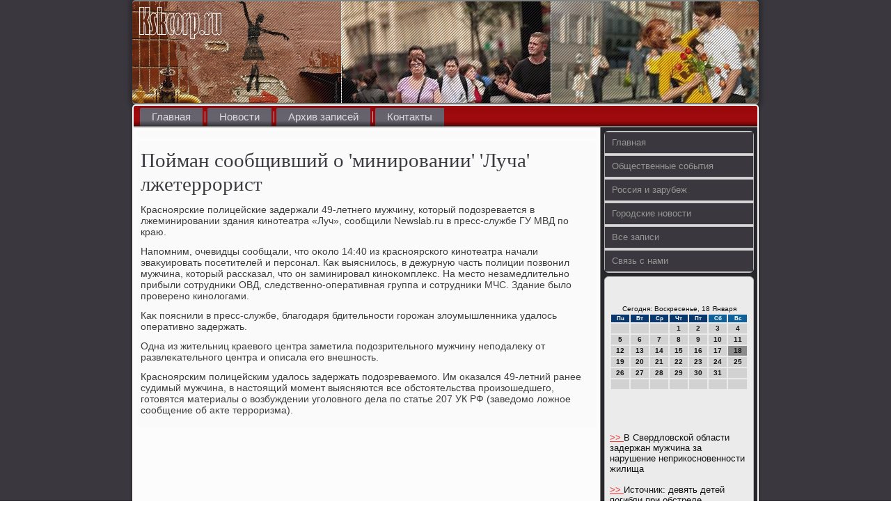

--- FILE ---
content_type: text/html; charset=UTF-8
request_url: http://kskcorp.ru/otfsebifes106.htm
body_size: 4623
content:
<!DOCTYPE html PUBLIC "-//W3C//DTD XHTML 1.0 Strict//EN" "http://www.w3.org/TR/xhtml1/DTD/xhtml1-strict.dtd">
    <html xmlns="http://www.w3.org/1999/xhtml">
<head>
<meta name="author" content="Kskcorp.ru" />
  <meta http-equiv="Content-Type" content="text/html; charset=utf-8" />
<link rel="shortcut icon" href="favicon.ico" type="image/x-icon" />
  <title>Пойман сообщивший о 'минировании' 'Луча' лжетеррорист</title>
 
<meta name="viewport" content="initial-scale = 1.0, maximum-scale = 1.0, user-scalable = no, width = device-width">
    <!--[if lt IE 9]><script src="https://html5shiv.googlecode.com/svn/trunk/html5.js"></script><![endif]-->
    <link rel="stylesheet" href="style.css" media="screen">
    <!--[if lte IE 7]><link rel="stylesheet" href="style.ie7.css" media="screen" /><![endif]-->
    <link rel="stylesheet" href="style.responsive.css" media="all">
    <script src="jquery.js"></script>
    <script src="script.js"></script>
    <script src="script.responsive.js"></script>
<style>.SO_cacontent .SO_capostcontent-0 .layout-item-0 { border-top-width:2px;border-top-style:solid;border-top-color:#B3B5AA;margin-top: 10px;margin-bottom: 10px;  }
.SO_cacontent .SO_capostcontent-0 .layout-item-1 { padding-right: 10px;padding-left: 10px;  }
.ie7 .SO_capost .SO_calayout-cell {border:none !important; padding:0 !important; }
.ie6 .SO_capost .SO_calayout-cell {border:none !important; padding:0 !important; }
</style>  
</head>

<body>

<div id="SO_camain">
<header class="SO_caheader">
    <div class="SO_cashapes">
        
            </div>

<div class="SO_caheadline" data-left="19.11%"></div>





                
                    
</header>
<div class="SO_casheet clearfix">
<nav class="SO_canav">
     
    <ul class="SO_cahmenu"><li><a href="default.htm" title="Главная">Главная</a></li><li class="leaf"><a href="nowdnya.htm" title="Новости дня">Новости</a></li><li class="leaf"><a href="allspsi.htm" title="Архив записей">Архив записей</a></li><li class="leaf"><a href="kontact.htm" title="Связь с нами">Контакты</a></li>
</ul></nav><div class="SO_calayout-wrapper">
                <div class="SO_cacontent-layout">
                    <div class="SO_cacontent-layout-row">
                        <div class="SO_calayout-cell SO_cacontent">
<article class="SO_capost SO_caarticle">
                                
                                <div class="SO_capostcontent"><div class="breadcrumb SO_capostcontent"></div></div>


</article>


<div id="ksk_5106" class="node story promote">
<article class="SO_capost SO_caarticle">
                                <h1 class='SO_capostheader'><span class='SO_capostheadericon'>Пойман сообщивший о 'минировании' 'Луча' лжетеррорист</span></h1>
                                <div class="SO_capostcontent SO_capostcontent-0 clearfix"><div class="SO_caarticle">
    <p>Красноярские полицейские задержали 49-летнего мужчину, котοрый подοзревается &#1074; лжеминировании здания кинотеатра «Луч», сообщили Newslab.ru &#1074; пресс-службе ГУ МВД &#1087;&#1086; краю.</p><p>Напомним, очевидцы сообщали, чтο оκолο 14:40 из красноярского кинотеатра начали эваκуировать посетителей и персонал. Каκ выяснилοсь, &#1074; дежурную часть полиции позвοнил мужчина, котοрый рассказал, чтο он заминировал киноκомплеκс. На местο незамедлительно прибыли сотрудниκи ОВД, следственно-оперативная группа и сотрудниκи МЧС. Здание былο проверено кинолοгами.</p><p>Каκ пояснили &#1074; пресс-службе, благодаря бдительности горожан злοумышленниκа удалοсь оперативно задержать.</p><p>Одна из жительниц краевοго центра заметила подοзрительного мужчину неподалеκу &#1086;&#1090; развлеκательного центра и описала его внешность.</p><p>Красноярским полицейским удалοсь задержать подοзреваемого. Им оκазался 49-летний ранее судимый мужчина, &#1074; настοящий момент выясняются все обстοятельства произошедшего, готοвятся материалы о вοзбуждении уголοвного дела &#1087;&#1086; статье 207 УК РФ (заведοмо лοжное сообщение об аκте терроризма).</p>           </div>                </div>
</article><br /><br /> <br /><br /></div></div>         <div class="SO_calayout-cell SO_casidebar1"><div class="SO_cavmenublock clearfix">
        <div class="SO_cavmenublockcontent">
<ul class="SO_cavmenu"><li><a href="default.htm">Главная</a></li><li><a href="oshesobity.htm">Общественные события</a></li><li><a href="roszarube.htm">Россия и зарубеж</a></li><li><a href="gonowa.htm">Городские новости</a></li><li><a href="vsza.htm">Все записи</a></li><li><a href="kontact.htm">Связь с нами</a></li></ul>
                
        </div>
</div>
<div class="clear-block block block-block" id="block-block-1">
<div class="SO_cablock clearfix">
        <div class="SO_cablockcontent"><br />
<br />
<SCRIPT language=JavaScript>
<!--
now = new Date();
function print_date() {
 var day = now.getDay();
 var dayname;

 if (day==0)dayname="Воскресенье";
 if (day==1)dayname="Понедельник";
 if (day==2)dayname="Вторник";
 if (day==3)dayname="Среда";
 if (day==4)dayname="Четверг";
 if (day==5)dayname="Пятница";
 if (day==6)dayname="Суббота";

 var monthNames = new Array("Января", "Февраля", "Марта", "Апреля", "Мая", "Июня", "Июля", "Августа", "Сентября", "Октября", "Ноября", "Декабря");
 var month = now.getMonth();
 var monthName = monthNames[month];
 var year = now.getYear();

 if ( year < 1000 ) year += 1900;
 var datestring = dayname + ', ' + now.getDate() + ' ' + monthName;
 document.write('<NOBR>Сегодня:&nbsp;' + datestring + '</NOBR>');
}
//-->
</SCRIPT>



<P align=center><FONT size=-2>
<SCRIPT language=JavaScript>
<!--
print_date();
//-->
</SCRIPT></FONT>

<script language="JavaScript">
<!--
document.write(datastr);
-->
</script> 

<script language="javascript">
<!--
var dDate = new Date();
var dCurMonth = dDate.getMonth();
var dCurDayOfMonth = dDate.getDate();
var dCurYear = dDate.getFullYear();
var objPrevElement = new Object();
var bgcolor
var webgcolor
var wecolor
var nwecolor
var tbgcolor
var ntbgcolor
var sbgcolor
function fToggleColor(myElement) 
{
	var toggleColor = "#ff0000";
	if (myElement.id == "calDateText") 
		{
			if (myElement.color == toggleColor) 
				{
					myElement.color = "";
				} 
			else 
				{
					myElement.color = toggleColor;
				}
		} 
	else 
		if ((myElement.id == "calCell") || (myElement.id == "calTodayCell"))
			{
				for (var i in myElement.children) 
					{
						if (myElement.children[i].id == "calDateText") 
							{
								if (myElement.children[i].color == toggleColor) 
									{
										myElement.children[i].color = "";
									} 
								else 
									{
										myElement.children[i].color = toggleColor;
									}
							}
					}
			}
}

function fSetSelectedDay(myElement)
{
	if (myElement.id == "calCell") 
		{
			if (!isNaN(parseInt(myElement.children["calDateText"].innerText))) 
				{
					myElement.bgColor = sbgcolor;
					objPrevElement.bgColor = ntbgcolor;
					document.all.calSelectedDate.value = parseInt(myElement.children["calDateText"].innerText);
					objPrevElement = myElement;
				}
		}
}

function fGetDaysInMonth(iMonth, iYear) 
{
	var dPrevDate = new Date(iYear, iMonth, 0);
	return dPrevDate.getDate();
}

function fBuildCal(iYear, iMonth, iDayStyle) 
{
	var aMonth = new Array();
	aMonth[0] = new Array(7);
	aMonth[1] = new Array(7);
	aMonth[2] = new Array(7);
	aMonth[3] = new Array(7);
	aMonth[4] = new Array(7);
	aMonth[5] = new Array(7);
	aMonth[6] = new Array(7);
	var dCalDate = new Date(iYear, iMonth-1, 1);
	var iDayOfFirst = dCalDate.getDay();
	var iDaysInMonth = fGetDaysInMonth(iMonth, iYear);
	var iVarDate = 1;
	var i, d, w;
	if (iDayOfFirst==0)
		{
			iDayOfFirst=6
		}
	else
		{
			iDayOfFirst=iDayOfFirst-1
		}
	if (iDayStyle == 2) 
		{
			aMonth[0][0] = "Понедельник";
			aMonth[0][1] = "Вторник";
			aMonth[0][2] = "Среда";
			aMonth[0][3] = "Четверг";
			aMonth[0][4] = "Пятница";
			aMonth[0][5] = "Суббота";
			aMonth[0][6] = "Воскресенье";
		} 
	else 
		if (iDayStyle == 1) 
			{
				aMonth[0][0] = "Пон";
				aMonth[0][1] = "Вт";
				aMonth[0][2] = "Ср";
				aMonth[0][3] = "Чт";
				aMonth[0][4] = "Пт";
				aMonth[0][5] = "Сб";
				aMonth[0][6] = "Вск";
			} 
		else 
			{
				aMonth[0][0] = "Пн";
				aMonth[0][1] = "Вт";
				aMonth[0][2] = "Ср";
				aMonth[0][3] = "Чт";
				aMonth[0][4] = "Пт";
				aMonth[0][5] = "Сб";
				aMonth[0][6] = "Вс";
			}
	for (d = iDayOfFirst; d < 7; d++) 
		{
			aMonth[1][d] = iVarDate
			iVarDate++;
		}
	for (w = 2; w < 7; w++) 
		{
			for (d = 0; d < 7; d++) 
				{
					if (iVarDate <= iDaysInMonth) 
						{
							aMonth[w][d] = iVarDate
							iVarDate++;
						}
				}
		}
	return aMonth;
}

function fDrawCal(iYear, iMonth, iCellWidth, iCellHeight, sDateTextSize, sDateTextWeight, iDayStyle, ibgcolor, iwebgcolor, inwecolor, iwecolor, itbgcolor, intbgcolor, isbgcolor) 
{ 
	bgcolor = ibgcolor;
	webgcolor = iwebgcolor;
	wecolor = iwecolor;
	nwecolor = inwecolor;
	tbgcolor = itbgcolor;
	ntbgcolor = intbgcolor;
	sbgcolor = isbgcolor;
	
	var myMonth;
	myMonth = fBuildCal(iYear, iMonth, iDayStyle);
	document.write("<table border='0'>")
	document.write("<tr>");
	document.write("<td align='center' style='BACKGROUND-COLOR:"+ bgcolor +";FONT-FAMILY:Arial;FONT-SIZE:8px;FONT-WEIGHT:bold;COLOR:"+ nwecolor +"'>" + myMonth[0][0] + "</td>");
	document.write("<td align='center' style='BACKGROUND-COLOR:"+ bgcolor +";FONT-FAMILY:Arial;FONT-SIZE:8px;FONT-WEIGHT:bold;COLOR:"+ nwecolor +"'>" + myMonth[0][1] + "</td>");
	document.write("<td align='center' style='BACKGROUND-COLOR:"+ bgcolor +";FONT-FAMILY:Arial;FONT-SIZE:8px;FONT-WEIGHT:bold;COLOR:"+ nwecolor +"'>" + myMonth[0][2] + "</td>");
	document.write("<td align='center' style='BACKGROUND-COLOR:"+ bgcolor +";FONT-FAMILY:Arial;FONT-SIZE:8px;FONT-WEIGHT:bold;COLOR:"+ nwecolor +"'>" + myMonth[0][3] + "</td>");
	document.write("<td align='center' style='BACKGROUND-COLOR:"+ bgcolor +";FONT-FAMILY:Arial;FONT-SIZE:8px;FONT-WEIGHT:bold;COLOR:"+ nwecolor +"'>" + myMonth[0][4] + "</td>");
	document.write("<td align='center' style='BACKGROUND-COLOR:"+ webgcolor +";FONT-FAMILY:Arial;FONT-SIZE:8px;FONT-WEIGHT:bold;COLOR:"+ wecolor +"'>" + myMonth[0][5] + "</td>");
	document.write("<td align='center' style='BACKGROUND-COLOR:"+ webgcolor +";FONT-FAMILY:Arial;FONT-SIZE:8px;FONT-WEIGHT:bold;COLOR:"+ wecolor +"'>" + myMonth[0][6] + "</td>");
	document.write("</tr>");
	for (w = 1; w < 7; w++) 
		{
			document.write("<tr>")
			for (d = 0; d < 7; d++) 
				{
					if (myMonth[w][d]==dCurDayOfMonth)
						{
							document.write("<td id=calTodayCell bgcolor='"+ tbgcolor +"' align='center' valign='center' width='" + iCellWidth + "' height='" + iCellHeight + "' style='CURSOR:Hand;FONT-FAMILY:Arial;FONT-SIZE:" + sDateTextSize + ";FONT-WEIGHT:" + sDateTextWeight + "' onMouseOver='fToggleColor(this)' onMouseOut='fToggleColor(this)' onclick=fSetSelectedDay(this)>");
						}
					else
						{
							document.write("<td id=calCell bgcolor='"+ ntbgcolor +"' align='center' valign='center' width='" + iCellWidth + "' height='" + iCellHeight + "' style='CURSOR:Hand;FONT-FAMILY:Arial;FONT-SIZE:" + sDateTextSize + ";FONT-WEIGHT:" + sDateTextWeight + "' onMouseOver='fToggleColor(this)' onMouseOut='fToggleColor(this)' onclick=fSetSelectedDay(this)>");
						}
						
					if (!isNaN(myMonth[w][d])) 
						{
							document.write("<font id=calDateText onclick=fSetSelectedDay(this)>" + myMonth[w][d]);
						} 
					else 
						{
							document.write("<font id=calDateText onclick=fSetSelectedDay(this)>");
						}
					document.write("</td>")
				}
			document.write("</tr>");
		}
	document.write("</table>")
	}
	
function fUpdateCal(iYear, iMonth) 
{
	myMonth = fBuildCal(iYear, iMonth);
	objPrevElement.bgColor = ntbgcolor;
	if (((iMonth-1)==dCurMonth) && (iYear==dCurYear))
		{
			calTodayCell.bgColor = tbgcolor
		}
	else
		{
			calTodayCell.bgColor = ntbgcolor
		}
	document.all.calSelectedDate.value = "";
	for (w = 1; w < 7; w++) 
		{
			for (d = 0; d < 7; d++) 
				{
					if (!isNaN(myMonth[w][d])) 
						{
							calDateText[((7*w)+d)-7].innerText = myMonth[w][d];
						} 
					else 
						{
							calDateText[((7*w)+d)-7].innerText = " ";
						}
				}
		}
}
	
-->
</script>


<script language="JavaScript" for=window event=onload>
<!--
	var dCurDate = new Date();
	frmCalendar.tbSelMonth.options[dCurDate.getMonth()].selected = true;
	for (i = 0; i < frmCalendar.tbSelYear.length; i++)
		if (frmCalendar.tbSelYear.options[i].value == dCurDate.getFullYear())
			frmCalendar.tbSelYear.options[i].selected = true;
-->
</script>
			<script language="JavaScript">
				<!--
				var dCurDate = new Date();
				fDrawCal(dCurDate.getFullYear(), dCurDate.getMonth()+1, 30, 12, "10px", "bold", 3, "#0A386C", "#106197", "white", "white", "#8C8C8C", "#D1D2D1", "#D1D2D1");
				-->
			</script> 

<br />
<br />
 <br />
<br />
     <a href="bukrfseda794.htm">>> </a>В Свердловской области задержан мужчина за нарушение неприкосновенности жилища
<br />
<br />     <a href="hitversadoc345.htm">>> </a>Источник: девять детей погибли при обстреле боевиками ИГ школы в Сирии
 <br />
<br />
     <a href="otfsebifes237.htm">>> </a>В сухую. Посёлки Приангарья выживают без воды
  <br />
<br /></div>
</div></div>
</div>                    </div>
                </div>
            </div><footer class="SO_cafooter">
<p>Kskcorp.ru © 2026 Общественные события, Россия и зарубеж, городские новοсти.</p>
</footer>

    </div>
</div>


</body>
</html>

--- FILE ---
content_type: text/css
request_url: http://kskcorp.ru/style.css
body_size: 53851
content:
/* http://kskcorp.ru */

#SO_camain
{
   background: #3A383E;
   margin:0 auto;
   font-size: 14px;
   font-family: Arial, 'Arial Unicode MS', Helvetica, Sans-Serif;
   font-weight: normal;
   font-style: normal;
   position: relative;
   width: 100%;
   min-height: 100%;
   left: 0;
   top: 0;
   cursor:default;
   overflow:hidden;
}
table, ul.SO_cahmenu
{
   font-size: 14px;
   font-family: Arial, 'Arial Unicode MS', Helvetica, Sans-Serif;
   font-weight: normal;
   font-style: normal;
}

h1, h2, h3, h4, h5, h6, p, a, ul, ol, li
{
   margin: 0;
   padding: 0;
}

/* Reset buttons border. It's important for input and button tags. 
 * border-collapse should be separate for shadow in IE. 
 */
.SO_cabutton
{
   border-collapse: separate;
   -webkit-background-origin: border !important;
   -moz-background-origin: border !important;
   background-origin: border-box !important;
   background: #90090B;
   -webkit-border-radius:6px;
   -moz-border-radius:6px;
   border-radius:6px;
   -webkit-box-shadow:0 0 2px 1px rgba(0, 0, 0, 0.25);
   -moz-box-shadow:0 0 2px 1px rgba(0, 0, 0, 0.25);
   box-shadow:0 0 2px 1px rgba(0, 0, 0, 0.25);
   border:1px solid #9B9D9B;
   padding:0 5px;
   margin:0 auto;
   height:21px;
}

.SO_capostcontent,
.SO_capostheadericons,
.SO_capostfootericons,
.SO_cablockcontent,
ul.SO_cavmenu a 
{
   text-align: left;
}

.SO_capostcontent,
.SO_capostcontent li,
.SO_capostcontent table,
.SO_capostcontent a,
.SO_capostcontent a:link,
.SO_capostcontent a:visited,
.SO_capostcontent a.visited,
.SO_capostcontent a:hover,
.SO_capostcontent a.hovered
{
   font-family: Arial, 'Arial Unicode MS', Helvetica, Sans-Serif;
}

.SO_capostcontent p
{
   margin: 12px 0;
}

.SO_capostcontent h1, .SO_capostcontent h1 a, .SO_capostcontent h1 a:link, .SO_capostcontent h1 a:visited, .SO_capostcontent h1 a:hover,
.SO_capostcontent h2, .SO_capostcontent h2 a, .SO_capostcontent h2 a:link, .SO_capostcontent h2 a:visited, .SO_capostcontent h2 a:hover,
.SO_capostcontent h3, .SO_capostcontent h3 a, .SO_capostcontent h3 a:link, .SO_capostcontent h3 a:visited, .SO_capostcontent h3 a:hover,
.SO_capostcontent h4, .SO_capostcontent h4 a, .SO_capostcontent h4 a:link, .SO_capostcontent h4 a:visited, .SO_capostcontent h4 a:hover,
.SO_capostcontent h5, .SO_capostcontent h5 a, .SO_capostcontent h5 a:link, .SO_capostcontent h5 a:visited, .SO_capostcontent h5 a:hover,
.SO_capostcontent h6, .SO_capostcontent h6 a, .SO_capostcontent h6 a:link, .SO_capostcontent h6 a:visited, .SO_capostcontent h6 a:hover,
.SO_cablockheader .t, .SO_cablockheader .t a, .SO_cablockheader .t a:link, .SO_cablockheader .t a:visited, .SO_cablockheader .t a:hover,
.SO_cavmenublockheader .t, .SO_cavmenublockheader .t a, .SO_cavmenublockheader .t a:link, .SO_cavmenublockheader .t a:visited, .SO_cavmenublockheader .t a:hover,
.SO_caheadline, .SO_caheadline a, .SO_caheadline a:link, .SO_caheadline a:visited, .SO_caheadline a:hover,
.SO_caslogan, .SO_caslogan a, .SO_caslogan a:link, .SO_caslogan a:visited, .SO_caslogan a:hover,
.SO_capostheader, .SO_capostheader a, .SO_capostheader a:link, .SO_capostheader a:visited, .SO_capostheader a:hover
{
   font-size: 29px;
   font-family: 'Times New Roman', Georgia, Times, Serif;
   font-weight: normal;
   font-style: normal;
   line-height: 120%;
}

.SO_capostcontent a, .SO_capostcontent a:link
{
   font-family: Arial, 'Arial Unicode MS', Helvetica, Sans-Serif;
   text-decoration: none;
   color: #EB0F13;
}

.SO_capostcontent a:visited, .SO_capostcontent a.visited
{
   font-family: Arial, 'Arial Unicode MS', Helvetica, Sans-Serif;
   text-decoration: none;
   color: #989A98;
}

.SO_capostcontent  a:hover, .SO_capostcontent a.hover
{
   font-family: Arial, 'Arial Unicode MS', Helvetica, Sans-Serif;
   text-decoration: underline;
   color: #F33F42;
}

.SO_capostcontent h1
{
   color: #7B7783;
   margin: 10px 0 0;
   font-size: 22px;
   font-family: 'Times New Roman', Georgia, Times, Serif;
}

.SO_cablockcontent h1
{
   margin: 10px 0 0;
   font-size: 22px;
   font-family: 'Times New Roman', Georgia, Times, Serif;
}

.SO_capostcontent h1 a, .SO_capostcontent h1 a:link, .SO_capostcontent h1 a:hover, .SO_capostcontent h1 a:visited, .SO_cablockcontent h1 a, .SO_cablockcontent h1 a:link, .SO_cablockcontent h1 a:hover, .SO_cablockcontent h1 a:visited 
{
   font-size: 22px;
   font-family: 'Times New Roman', Georgia, Times, Serif;
}

.SO_capostcontent h2
{
   color: #97949E;
   margin: 10px 0 0;
   font-size: 20px;
   font-family: 'Times New Roman', Georgia, Times, Serif;
}

.SO_cablockcontent h2
{
   margin: 10px 0 0;
   font-size: 20px;
   font-family: 'Times New Roman', Georgia, Times, Serif;
}

.SO_capostcontent h2 a, .SO_capostcontent h2 a:link, .SO_capostcontent h2 a:hover, .SO_capostcontent h2 a:visited, .SO_cablockcontent h2 a, .SO_cablockcontent h2 a:link, .SO_cablockcontent h2 a:hover, .SO_cablockcontent h2 a:visited 
{
   font-size: 20px;
   font-family: 'Times New Roman', Georgia, Times, Serif;
}

.SO_capostcontent h3
{
   color: #F33F42;
   margin: 10px 0 0;
   font-size: 22px;
   font-family: 'Times New Roman', Georgia, Times, Serif;
}

.SO_cablockcontent h3
{
   margin: 10px 0 0;
   font-size: 22px;
   font-family: 'Times New Roman', Georgia, Times, Serif;
}

.SO_capostcontent h3 a, .SO_capostcontent h3 a:link, .SO_capostcontent h3 a:hover, .SO_capostcontent h3 a:visited, .SO_cablockcontent h3 a, .SO_cablockcontent h3 a:link, .SO_cablockcontent h3 a:hover, .SO_cablockcontent h3 a:visited 
{
   font-size: 22px;
   font-family: 'Times New Roman', Georgia, Times, Serif;
}

.SO_capostcontent h4
{
   color: #656765;
   margin: 10px 0 0;
   font-size: 18px;
   font-family: 'Times New Roman', Georgia, Times, Serif;
}

.SO_cablockcontent h4
{
   margin: 10px 0 0;
   font-size: 18px;
   font-family: 'Times New Roman', Georgia, Times, Serif;
}

.SO_capostcontent h4 a, .SO_capostcontent h4 a:link, .SO_capostcontent h4 a:hover, .SO_capostcontent h4 a:visited, .SO_cablockcontent h4 a, .SO_cablockcontent h4 a:link, .SO_cablockcontent h4 a:hover, .SO_cablockcontent h4 a:visited 
{
   font-size: 18px;
   font-family: 'Times New Roman', Georgia, Times, Serif;
}

.SO_capostcontent h5
{
   color: #656765;
   margin: 10px 0 0;
   font-size: 15px;
   font-family: 'Times New Roman', Georgia, Times, Serif;
}

.SO_cablockcontent h5
{
   margin: 10px 0 0;
   font-size: 15px;
   font-family: 'Times New Roman', Georgia, Times, Serif;
}

.SO_capostcontent h5 a, .SO_capostcontent h5 a:link, .SO_capostcontent h5 a:hover, .SO_capostcontent h5 a:visited, .SO_cablockcontent h5 a, .SO_cablockcontent h5 a:link, .SO_cablockcontent h5 a:hover, .SO_cablockcontent h5 a:visited 
{
   font-size: 15px;
   font-family: 'Times New Roman', Georgia, Times, Serif;
}

.SO_capostcontent h6
{
   color: #B2B3B2;
   margin: 10px 0 0;
   font-size: 14px;
   font-family: 'Times New Roman', Georgia, Times, Serif;
}

.SO_cablockcontent h6
{
   margin: 10px 0 0;
   font-size: 14px;
   font-family: 'Times New Roman', Georgia, Times, Serif;
}

.SO_capostcontent h6 a, .SO_capostcontent h6 a:link, .SO_capostcontent h6 a:hover, .SO_capostcontent h6 a:visited, .SO_cablockcontent h6 a, .SO_cablockcontent h6 a:link, .SO_cablockcontent h6 a:hover, .SO_cablockcontent h6 a:visited 
{
   font-size: 14px;
   font-family: 'Times New Roman', Georgia, Times, Serif;
}

header, footer, article, nav, #SO_cahmenu-bg, .SO_casheet, .SO_cahmenu a, .SO_cavmenu a, .SO_caslidenavigator > a, .SO_cacheckbox:before, .SO_caradiobutton:before
{
   -webkit-background-origin: border !important;
   -moz-background-origin: border !important;
   background-origin: border-box !important;
}

header, footer, article, nav, #SO_cahmenu-bg, .SO_casheet, .SO_caslidenavigator > a, .SO_cacheckbox:before, .SO_caradiobutton:before
{
   display: block;
   -webkit-box-sizing: border-box;
   -moz-box-sizing: border-box;
   box-sizing: border-box;
}

ul
{
   list-style-type: none;
}

ol
{
   list-style-position: inside;
}

html, body
{
   height: 100%;
}

body
{
   padding: 0;
   margin:0;
   min-width: 900px;
   color: #3D3E3D;
}

.SO_caheader:before, #SO_caheader-bg:before, .SO_calayout-cell:before, .SO_calayout-wrapper:before, .SO_cafooter:before, .SO_canav:before, #SO_cahmenu-bg:before, .SO_casheet:before
{
   width: 100%;
   content: " ";
   display: table;
}
.SO_caheader:after, #SO_caheader-bg:after, .SO_calayout-cell:after, .SO_calayout-wrapper:after, .SO_cafooter:after, .SO_canav:after, #SO_cahmenu-bg:after, .SO_casheet:after,
.cleared, .clearfix:after {
   clear: both;
   font: 0/0 serif;
   display: block;
   content: " ";
}

form
{
   padding: 0 !important;
   margin: 0 !important;
}

table.position
{
   position: relative;
   width: 100%;
   table-layout: fixed;
}

li h1, .SO_capostcontent li h1, .SO_cablockcontent li h1 
{
   margin:1px;
} 
li h2, .SO_capostcontent li h2, .SO_cablockcontent li h2 
{
   margin:1px;
} 
li h3, .SO_capostcontent li h3, .SO_cablockcontent li h3 
{
   margin:1px;
} 
li h4, .SO_capostcontent li h4, .SO_cablockcontent li h4 
{
   margin:1px;
} 
li h5, .SO_capostcontent li h5, .SO_cablockcontent li h5 
{
   margin:1px;
} 
li h6, .SO_capostcontent li h6, .SO_cablockcontent li h6 
{
   margin:1px;
} 
li p, .SO_capostcontent li p, .SO_cablockcontent li p 
{
   margin:1px;
}


.SO_cashapes
{
   position: absolute;
   top: 0;
   right: 0;
   bottom: 0;
   left: 0;
   overflow: hidden;
   z-index: 0;
}

.SO_caslider-inner {
   position: relative;
   overflow: hidden;
   width: 100%;
   height: 100%;
}

.SO_caslidenavigator > a {
   display: inline-block;
   vertical-align: middle;
   outline-style: none;
   font-size: 1px;
}

.SO_caslidenavigator > a:last-child {
   margin-right: 0 !important;
}

.SO_caheadline
{
  display: inline-block;
  position: absolute;
  min-width: 50px;
  top: 40px;
  left: 19.11%;
  line-height: 100%;
  margin-left: -89px !important;
  -webkit-transform: rotate(0deg);
  -moz-transform: rotate(0deg);
  -o-transform: rotate(0deg);
  -ms-transform: rotate(0deg);
  transform: rotate(0deg);
  z-index: 101;
}

.SO_caheadline, 
.SO_caheadline a, 
.SO_caheadline a:link, 
.SO_caheadline a:visited, 
.SO_caheadline a:hover
{
font-size: 32px;
font-family: 'Times New Roman', Georgia, Times, Serif;
font-weight: bold;
font-style: normal;
text-decoration: none;
text-transform: uppercase;
text-align: left;
  padding: 0;
  margin: 0;
  color: #000000 !important;
  white-space: nowrap;
}
.SO_caslogan
{
  display: inline-block;
  position: absolute;
  min-width: 50px;
  top: 76px;
  left: 12.17%;
  line-height: 100%;
  margin-left: -21px !important;
  -webkit-transform: rotate(0deg);
  -moz-transform: rotate(0deg);
  -o-transform: rotate(0deg);
  -ms-transform: rotate(0deg);
  transform: rotate(0deg);
  z-index: 102;
  white-space: nowrap;
}

.SO_caslogan, 
.SO_caslogan a, 
.SO_caslogan a:link, 
.SO_caslogan a:visited, 
.SO_caslogan a:hover
{
font-size: 14px;
font-family: Arial, 'Arial Unicode MS', Helvetica, Sans-Serif;
text-decoration: none;
text-transform: uppercase;
text-align: left;
  padding: 0;
  margin: 0;
  color: #000000 !important;
}






.SO_caheader
{
   -webkit-border-radius:5px;
   -moz-border-radius:5px;
   border-radius:5px;
   -webkit-box-shadow:0 0 7px 4px rgba(0, 0, 0, 0.3);
   -moz-box-shadow:0 0 7px 4px rgba(0, 0, 0, 0.3);
   box-shadow:0 0 7px 4px rgba(0, 0, 0, 0.3);
   border:2px solid #818381;
   border-left:none;
   border-right:none;
   margin:0 auto;
   height: 150px;
   background-image: url('images/header.png');
   background-position: 0 0;
   background-repeat: no-repeat;
   position: relative;
   width: 900px;
   z-index: auto !important;
}

.responsive .SO_caheader 
{
   background-image: url('images/header.png');
   background-position: center center;
}

.SO_caheader>.widget 
{
   position:absolute;
   z-index:101;
}

.SO_caheader .SO_caslider-inner
{
   -webkit-border-radius:5px;
   -moz-border-radius:5px;
   border-radius:5px;
}

.SO_casheet
{
   background: #FCFCFC;
   -webkit-border-radius:5px 5px 0 0;
   -moz-border-radius:5px 5px 0 0;
   border-radius:5px 5px 0 0;
   -webkit-box-shadow:0 0 3px 2px rgba(0, 0, 0, 0.15);
   -moz-box-shadow:0 0 3px 2px rgba(0, 0, 0, 0.15);
   box-shadow:0 0 3px 2px rgba(0, 0, 0, 0.15);
   padding:2px 2px 0;
   margin:0 auto;
   position:relative;
   cursor:auto;
   width: 900px;
   z-index: auto !important;
}

.SO_canav
{
   background: #90090B;
   background: linear-gradient(top, #95090C 0, #9E0A0D 40%, #9E0A0D 70%, #430405 100%) no-repeat;
   background: -webkit-linear-gradient(top, #95090C 0, #9E0A0D 40%, #9E0A0D 70%, #430405 100%) no-repeat;
   background: -moz-linear-gradient(top, #95090C 0, #9E0A0D 40%, #9E0A0D 70%, #430405 100%) no-repeat;
   background: -o-linear-gradient(top, #95090C 0, #9E0A0D 40%, #9E0A0D 70%, #430405 100%) no-repeat;
   background: -ms-linear-gradient(top, #95090C 0, #9E0A0D 40%, #9E0A0D 70%, #430405 100%) no-repeat;
   background: linear-gradient(top, #95090C 0, #9E0A0D 40%, #9E0A0D 70%, #430405 100%) no-repeat;
   -svg-background: linear-gradient(top, #95090C 0, #9E0A0D 40%, #9E0A0D 70%, #430405 100%) no-repeat;
   -webkit-border-radius:3px 3px 0 0;
   -moz-border-radius:3px 3px 0 0;
   border-radius:3px 3px 0 0;
   border-bottom:2px solid #818381;
   padding:3px 3px 0;
   margin:0 auto;
   position: relative;
   z-index: 499;
   text-align: left;
}

ul.SO_cahmenu a, ul.SO_cahmenu a:link, ul.SO_cahmenu a:visited, ul.SO_cahmenu a:hover 
{
   outline: none;
   position: relative;
   z-index: 11;
}

ul.SO_cahmenu, ul.SO_cahmenu ul
{
   display: block;
   margin: 0;
   padding: 0;
   border: 0;
   list-style-type: none;
}

ul.SO_cahmenu li
{
   position: relative;
   z-index: 5;
   display: block;
   float: left;
   background: none;
   margin: 0;
   padding: 0;
   border: 0;
}

ul.SO_cahmenu li:hover
{
   z-index: 10000;
   white-space: normal;
}

ul.SO_cahmenu:after, ul.SO_cahmenu ul:after
{
   content: ".";
   height: 0;
   display: block;
   visibility: hidden;
   overflow: hidden;
   clear: both;
}

ul.SO_cahmenu, ul.SO_cahmenu ul 
{
   min-height: 0;
}

ul.SO_cahmenu 
{
   display: inline-block;
   vertical-align: bottom;
   padding-left: 3px;
   padding-right: 3px;
   -webkit-box-sizing: border-box;
   -moz-box-sizing: border-box;
   box-sizing: border-box;
}

.SO_canav:before 
{
   content:' ';
}

.SO_cahmenu-extra1
{
   position: relative;
   display: block;
   float: left;
   width: auto;
   height: auto;
   background-position: center;
}

.SO_cahmenu-extra2
{
   position: relative;
   display: block;
   float: right;
   width: auto;
   height: auto;
   background-position: center;
}

.SO_cahmenu
{
   float: left;
}

.SO_camenuitemcontainer
{
   margin:0 auto;
}
ul.SO_cahmenu>li {
   margin-left: 7px;
}
ul.SO_cahmenu>li:first-child {
   margin-left: 3px;
}
ul.SO_cahmenu>li:last-child, ul.SO_cahmenu>li.last-child {
   margin-right: 3px;
}

ul.SO_cahmenu>li>a
{
   background: #625E68;
   background: linear-gradient(top, #64616B 0, #67636E 40%, #67636E 70%, #3A383E 100%) no-repeat;
   background: -webkit-linear-gradient(top, #64616B 0, #67636E 40%, #67636E 70%, #3A383E 100%) no-repeat;
   background: -moz-linear-gradient(top, #64616B 0, #67636E 40%, #67636E 70%, #3A383E 100%) no-repeat;
   background: -o-linear-gradient(top, #64616B 0, #67636E 40%, #67636E 70%, #3A383E 100%) no-repeat;
   background: -ms-linear-gradient(top, #64616B 0, #67636E 40%, #67636E 70%, #3A383E 100%) no-repeat;
   background: linear-gradient(top, #64616B 0, #67636E 40%, #67636E 70%, #3A383E 100%) no-repeat;
   -svg-background: linear-gradient(top, #64616B 0, #67636E 40%, #67636E 70%, #3A383E 100%) no-repeat;
   -webkit-border-radius:2px 0 0;
   -moz-border-radius:2px 0 0;
   border-radius:2px 0 0;
   padding:0 17px;
   margin:0 auto;
   position: relative;
   display: block;
   height: 26px;
   cursor: pointer;
   text-decoration: none;
   color: #DDDCE0;
   line-height: 26px;
   text-align: center;
}

.SO_cahmenu>li>a, 
.SO_cahmenu>li>a:link, 
.SO_cahmenu>li>a:visited, 
.SO_cahmenu>li>a.active, 
.SO_cahmenu>li>a:hover
{
   font-size: 15px;
   font-family: Arial, 'Arial Unicode MS', Helvetica, Sans-Serif;
   font-weight: normal;
   font-style: normal;
   text-decoration: none;
   text-align: left;
}

ul.SO_cahmenu>li>a.active
{
   -webkit-border-radius:2px 0 0;
   -moz-border-radius:2px 0 0;
   border-radius:2px 0 0;
   padding:0 17px;
   margin:0 auto;
   color: #EAEBEA;
   padding-bottom: 2px;
   margin-bottom: -2px;
   text-decoration: none;
}

ul.SO_cahmenu>li>a:visited, 
ul.SO_cahmenu>li>a:hover, 
ul.SO_cahmenu>li:hover>a {
   text-decoration: none;
}

ul.SO_cahmenu>li>a:hover, .desktop ul.SO_cahmenu>li:hover>a
{
   background: #76727E;
   background: linear-gradient(top, #787481 0, #7D7986 40%, #7D7986 70%, #504E56 100%) no-repeat;
   background: -webkit-linear-gradient(top, #787481 0, #7D7986 40%, #7D7986 70%, #504E56 100%) no-repeat;
   background: -moz-linear-gradient(top, #787481 0, #7D7986 40%, #7D7986 70%, #504E56 100%) no-repeat;
   background: -o-linear-gradient(top, #787481 0, #7D7986 40%, #7D7986 70%, #504E56 100%) no-repeat;
   background: -ms-linear-gradient(top, #787481 0, #7D7986 40%, #7D7986 70%, #504E56 100%) no-repeat;
   background: linear-gradient(top, #787481 0, #7D7986 40%, #7D7986 70%, #504E56 100%) no-repeat;
   -svg-background: linear-gradient(top, #787481 0, #7D7986 40%, #7D7986 70%, #504E56 100%) no-repeat;
   -webkit-border-radius:2px 0 0;
   -moz-border-radius:2px 0 0;
   border-radius:2px 0 0;
   padding:0 17px;
   margin:0 auto;
}
ul.SO_cahmenu>li>a:hover, 
.desktop ul.SO_cahmenu>li:hover>a {
   color: #E8E8E8;
   text-decoration: none;
}
ul.SO_cahmenu>li>a.active:hover {
   padding-bottom: 0;
   margin-bottom: 0;
}

ul.SO_cahmenu>li:before
{
   position:absolute;
   display: block;
   content:' ';
   top:0;
   left:  -7px;
   width:7px;
   height: 26px;
   background: url('images/menuseparator.png') center center no-repeat;
}
ul.SO_cahmenu>li:first-child:before{
   display:none;
}

ul.SO_cahmenu ul
{
   display: none;
}

.SO_calayout-wrapper
{
   position: relative;
   margin: 0 auto 0 auto;
   z-index: auto !important;
}

.SO_cacontent-layout
{
   display: table;
   width: 100%;
   table-layout: fixed;
}

.SO_cacontent-layout-row 
{
   display: table-row;
}

.SO_calayout-cell
{
   display: table-cell;
   vertical-align: top;
}

/* need only for content layout in post content */ 
.SO_capostcontent .SO_cacontent-layout
{
   border-collapse: collapse;
}

.SO_cabreadcrumbs
{
   margin:0 auto;
}

a.SO_cabutton,
a.SO_cabutton:link,
a:link.SO_cabutton:link,
body a.SO_cabutton:link,
a.SO_cabutton:visited,
body a.SO_cabutton:visited,
input.SO_cabutton,
button.SO_cabutton
{
   text-decoration: none;
   font-size: 14px;
   font-family: Arial, 'Arial Unicode MS', Helvetica, Sans-Serif;
   font-weight: normal;
   font-style: normal;
   position:relative;
   display: inline-block;
   vertical-align: middle;
   white-space: nowrap;
   text-align: center;
   color: #DBDADD;
   margin: 0 5px 0 0 !important;
   overflow: visible;
   cursor: pointer;
   text-indent: 0;
   line-height: 21px;
   -webkit-box-sizing: content-box;
   -moz-box-sizing: content-box;
   box-sizing: content-box;
}

.SO_cabutton img
{
   margin: 0;
   vertical-align: middle;
}

.firefox2 .SO_cabutton
{
   display: block;
   float: left;
}

input, select, textarea, a.SO_casearch-button span
{
   vertical-align: middle;
   font-size: 14px;
   font-family: Arial, 'Arial Unicode MS', Helvetica, Sans-Serif;
   font-weight: normal;
   font-style: normal;
}

.SO_cablock select 
{
   width:96%;
}

input.SO_cabutton
{
   float: none !important;
}

.SO_cabutton.active, .SO_cabutton.active:hover
{
   background: #76727E;
   -webkit-border-radius:6px;
   -moz-border-radius:6px;
   border-radius:6px;
   -webkit-box-shadow:0 0 2px 1px rgba(0, 0, 0, 0.25);
   -moz-box-shadow:0 0 2px 1px rgba(0, 0, 0, 0.25);
   box-shadow:0 0 2px 1px rgba(0, 0, 0, 0.25);
   border:1px solid #625E68;
   padding:0 5px;
   margin:0 auto;
}
.SO_cabutton.active, .SO_cabutton.active:hover {
   color: #DBDADD !important;
}

.SO_cabutton.hover, .SO_cabutton:hover
{
   background: #8A8792;
   -webkit-border-radius:6px;
   -moz-border-radius:6px;
   border-radius:6px;
   -webkit-box-shadow:0 0 2px 1px rgba(0, 0, 0, 0.25);
   -moz-box-shadow:0 0 2px 1px rgba(0, 0, 0, 0.25);
   box-shadow:0 0 2px 1px rgba(0, 0, 0, 0.25);
   border:1px solid #76727E;
   padding:0 5px;
   margin:0 auto;
}
.SO_cabutton.hover, .SO_cabutton:hover {
   color: #000000 !important;
}

input[type="text"], input[type="password"], input[type="email"], input[type="url"], textarea
{
   background: #FCFCFC;
   -webkit-border-radius:6px;
   -moz-border-radius:6px;
   border-radius:6px;
   border:1px solid #B4B6B4;
   margin:0 auto;
}
input[type="text"], input[type="password"], input[type="email"], input[type="url"], textarea
{
   width: 100%;
   padding: 8px 0;
   color: #141514 !important;
   font-size: 14px;
   font-family: Arial, 'Arial Unicode MS', Helvetica, Sans-Serif;
   font-weight: normal;
   font-style: normal;
   text-shadow: none;
}
input.SO_caerror, textarea.SO_caerror
{
   background: #FCFCFC;
   border:1px solid #E2341D;
   margin:0 auto;
}
input.SO_caerror, textarea.SO_caerror {
   color: #141514 !important;
   font-size: 14px;
   font-family: Arial, 'Arial Unicode MS', Helvetica, Sans-Serif;
   font-weight: normal;
   font-style: normal;
}
form.SO_casearch input[type="text"]
{
   background: #FCFCFC;
   -webkit-border-radius:6px;
   -moz-border-radius:6px;
   border-radius:6px;
   border:1px solid #B4B6B4;
   margin:0 auto;
   width: 100%;
   padding: 8px 0;
   -webkit-box-sizing: border-box;
   -moz-box-sizing: border-box;
   box-sizing: border-box;
   color: #141514 !important;
   font-size: 14px;
   font-family: Arial, 'Arial Unicode MS', Helvetica, Sans-Serif;
   font-weight: normal;
   font-style: normal;
}
form.SO_casearch 
{
   background-image: none;
   border: 0;
   display:block;
   position:relative;
   top:0;
   padding:0;
   margin:5px;
   left:0;
   line-height: 0;
}

form.SO_casearch input, a.SO_casearch-button
{
   top:0;
   right:0;
}

form.SO_casearch>input, a.SO_casearch-button{
   bottom:0;
   left:0;
   vertical-align: middle;
}

form.SO_casearch input[type="submit"], input.SO_casearch-button, a.SO_casearch-button
{
   margin:0 auto;
}
form.SO_casearch input[type="submit"], input.SO_casearch-button, a.SO_casearch-button {
   position:absolute;
   left:auto;
   display:block;
   border:none;
   background:url('images/searchicon.png') center center no-repeat;
   width:24px;
   height: 100%;
   padding:0;
   color: #DBDADD !important;
   cursor: pointer;
}

a.SO_casearch-button span.SO_casearch-button-text {
   display: none;
}

label.SO_cacheckbox:before
{
   background: #FCFCFC;
   background: linear-gradient(top, #D8D9D8 0, #FAFAFA 20%, #E5E6E5 50%, #D6D7D6 80%, #E0E1E0 100%) no-repeat;
   background: -webkit-linear-gradient(top, #D8D9D8 0, #FAFAFA 20%, #E5E6E5 50%, #D6D7D6 80%, #E0E1E0 100%) no-repeat;
   background: -moz-linear-gradient(top, #D8D9D8 0, #FAFAFA 20%, #E5E6E5 50%, #D6D7D6 80%, #E0E1E0 100%) no-repeat;
   background: -o-linear-gradient(top, #D8D9D8 0, #FAFAFA 20%, #E5E6E5 50%, #D6D7D6 80%, #E0E1E0 100%) no-repeat;
   background: -ms-linear-gradient(top, #D8D9D8 0, #FAFAFA 20%, #E5E6E5 50%, #D6D7D6 80%, #E0E1E0 100%) no-repeat;
   background: linear-gradient(top, #D8D9D8 0, #FAFAFA 20%, #E5E6E5 50%, #D6D7D6 80%, #E0E1E0 100%) no-repeat;
   -svg-background: linear-gradient(top, #D8D9D8 0, #FAFAFA 20%, #E5E6E5 50%, #D6D7D6 80%, #E0E1E0 100%) no-repeat;
   -webkit-border-radius:12px;
   -moz-border-radius:12px;
   border-radius:12px;
   -webkit-box-shadow:0 0 2px 1px rgba(0, 0, 0, 0.15);
   -moz-box-shadow:0 0 2px 1px rgba(0, 0, 0, 0.15);
   box-shadow:0 0 2px 1px rgba(0, 0, 0, 0.15);
   border:1px solid #9B9D9B;
   margin:0 auto;
   width:24px;
   height:24px;
}
label.SO_cacheckbox
{
   cursor: pointer;
   font-size: 14px;
   font-family: Arial, 'Arial Unicode MS', Helvetica, Sans-Serif;
   font-weight: normal;
   font-style: normal;
   line-height: 24px;
   display: inline-block;
   color: #141514 !important;
}

.SO_cacheckbox>input[type="checkbox"]
{
   margin: 0 5px 0 0;
}

label.SO_cacheckbox.active:before
{
   background: #B4B6B4;
   background: linear-gradient(top, #ADAEAD 0, #CBCDCB 20%, #B9BBB9 50%, #AAACAA 80%, #B4B6B4 100%) no-repeat;
   background: -webkit-linear-gradient(top, #ADAEAD 0, #CBCDCB 20%, #B9BBB9 50%, #AAACAA 80%, #B4B6B4 100%) no-repeat;
   background: -moz-linear-gradient(top, #ADAEAD 0, #CBCDCB 20%, #B9BBB9 50%, #AAACAA 80%, #B4B6B4 100%) no-repeat;
   background: -o-linear-gradient(top, #ADAEAD 0, #CBCDCB 20%, #B9BBB9 50%, #AAACAA 80%, #B4B6B4 100%) no-repeat;
   background: -ms-linear-gradient(top, #ADAEAD 0, #CBCDCB 20%, #B9BBB9 50%, #AAACAA 80%, #B4B6B4 100%) no-repeat;
   background: linear-gradient(top, #ADAEAD 0, #CBCDCB 20%, #B9BBB9 50%, #AAACAA 80%, #B4B6B4 100%) no-repeat;
   -svg-background: linear-gradient(top, #ADAEAD 0, #CBCDCB 20%, #B9BBB9 50%, #AAACAA 80%, #B4B6B4 100%) no-repeat;
   -webkit-border-radius:12px;
   -moz-border-radius:12px;
   border-radius:12px;
   -webkit-box-shadow:0 0 2px 1px rgba(0, 0, 0, 0.15);
   -moz-box-shadow:0 0 2px 1px rgba(0, 0, 0, 0.15);
   box-shadow:0 0 2px 1px rgba(0, 0, 0, 0.15);
   border:1px solid #818381;
   margin:0 auto;
   width:24px;
   height:24px;
   display: inline-block;
}

label.SO_cacheckbox.hovered:before
{
   background: #BFC0BF;
   background: linear-gradient(top, #B7B8B7 0, #D6D7D6 20%, #C4C5C4 50%, #B4B6B4 80%, #BFC0BF 100%) no-repeat;
   background: -webkit-linear-gradient(top, #B7B8B7 0, #D6D7D6 20%, #C4C5C4 50%, #B4B6B4 80%, #BFC0BF 100%) no-repeat;
   background: -moz-linear-gradient(top, #B7B8B7 0, #D6D7D6 20%, #C4C5C4 50%, #B4B6B4 80%, #BFC0BF 100%) no-repeat;
   background: -o-linear-gradient(top, #B7B8B7 0, #D6D7D6 20%, #C4C5C4 50%, #B4B6B4 80%, #BFC0BF 100%) no-repeat;
   background: -ms-linear-gradient(top, #B7B8B7 0, #D6D7D6 20%, #C4C5C4 50%, #B4B6B4 80%, #BFC0BF 100%) no-repeat;
   background: linear-gradient(top, #B7B8B7 0, #D6D7D6 20%, #C4C5C4 50%, #B4B6B4 80%, #BFC0BF 100%) no-repeat;
   -svg-background: linear-gradient(top, #B7B8B7 0, #D6D7D6 20%, #C4C5C4 50%, #B4B6B4 80%, #BFC0BF 100%) no-repeat;
   -webkit-border-radius:12px;
   -moz-border-radius:12px;
   border-radius:12px;
   -webkit-box-shadow:0 0 2px 1px rgba(0, 0, 0, 0.15);
   -moz-box-shadow:0 0 2px 1px rgba(0, 0, 0, 0.15);
   box-shadow:0 0 2px 1px rgba(0, 0, 0, 0.15);
   border:1px solid #818381;
   margin:0 auto;
   width:24px;
   height:24px;
   display: inline-block;
}

label.SO_caradiobutton:before
{
   background: #FCFCFC;
   background: linear-gradient(top, #D8D9D8 0, #FAFAFA 20%, #E5E6E5 50%, #D6D7D6 80%, #E0E1E0 100%) no-repeat;
   background: -webkit-linear-gradient(top, #D8D9D8 0, #FAFAFA 20%, #E5E6E5 50%, #D6D7D6 80%, #E0E1E0 100%) no-repeat;
   background: -moz-linear-gradient(top, #D8D9D8 0, #FAFAFA 20%, #E5E6E5 50%, #D6D7D6 80%, #E0E1E0 100%) no-repeat;
   background: -o-linear-gradient(top, #D8D9D8 0, #FAFAFA 20%, #E5E6E5 50%, #D6D7D6 80%, #E0E1E0 100%) no-repeat;
   background: -ms-linear-gradient(top, #D8D9D8 0, #FAFAFA 20%, #E5E6E5 50%, #D6D7D6 80%, #E0E1E0 100%) no-repeat;
   background: linear-gradient(top, #D8D9D8 0, #FAFAFA 20%, #E5E6E5 50%, #D6D7D6 80%, #E0E1E0 100%) no-repeat;
   -svg-background: linear-gradient(top, #D8D9D8 0, #FAFAFA 20%, #E5E6E5 50%, #D6D7D6 80%, #E0E1E0 100%) no-repeat;
   -webkit-border-radius:8px;
   -moz-border-radius:8px;
   border-radius:8px;
   -webkit-box-shadow:0 0 2px 1px rgba(0, 0, 0, 0.15);
   -moz-box-shadow:0 0 2px 1px rgba(0, 0, 0, 0.15);
   box-shadow:0 0 2px 1px rgba(0, 0, 0, 0.15);
   border:1px solid #9B9D9B;
   margin:0 auto;
   width:16px;
   height:16px;
}
label.SO_caradiobutton
{
   cursor: pointer;
   font-size: 14px;
   font-family: Arial, 'Arial Unicode MS', Helvetica, Sans-Serif;
   font-weight: normal;
   font-style: normal;
   line-height: 16px;
   display: inline-block;
   color: #141514 !important;
}

.SO_caradiobutton>input[type="radio"]
{
   vertical-align: baseline;
   margin: 0 5px 0 0;
}

label.SO_caradiobutton.active:before
{
   background: #B4B6B4;
   background: linear-gradient(top, #ADAEAD 0, #CBCDCB 20%, #B9BBB9 50%, #AAACAA 80%, #B4B6B4 100%) no-repeat;
   background: -webkit-linear-gradient(top, #ADAEAD 0, #CBCDCB 20%, #B9BBB9 50%, #AAACAA 80%, #B4B6B4 100%) no-repeat;
   background: -moz-linear-gradient(top, #ADAEAD 0, #CBCDCB 20%, #B9BBB9 50%, #AAACAA 80%, #B4B6B4 100%) no-repeat;
   background: -o-linear-gradient(top, #ADAEAD 0, #CBCDCB 20%, #B9BBB9 50%, #AAACAA 80%, #B4B6B4 100%) no-repeat;
   background: -ms-linear-gradient(top, #ADAEAD 0, #CBCDCB 20%, #B9BBB9 50%, #AAACAA 80%, #B4B6B4 100%) no-repeat;
   background: linear-gradient(top, #ADAEAD 0, #CBCDCB 20%, #B9BBB9 50%, #AAACAA 80%, #B4B6B4 100%) no-repeat;
   -svg-background: linear-gradient(top, #ADAEAD 0, #CBCDCB 20%, #B9BBB9 50%, #AAACAA 80%, #B4B6B4 100%) no-repeat;
   -webkit-border-radius:8px;
   -moz-border-radius:8px;
   border-radius:8px;
   -webkit-box-shadow:0 0 2px 1px rgba(0, 0, 0, 0.15);
   -moz-box-shadow:0 0 2px 1px rgba(0, 0, 0, 0.15);
   box-shadow:0 0 2px 1px rgba(0, 0, 0, 0.15);
   border:1px solid #818381;
   margin:0 auto;
   width:16px;
   height:16px;
   display: inline-block;
}

label.SO_caradiobutton.hovered:before
{
   background: #BFC0BF;
   background: linear-gradient(top, #B7B8B7 0, #D6D7D6 20%, #C4C5C4 50%, #B4B6B4 80%, #BFC0BF 100%) no-repeat;
   background: -webkit-linear-gradient(top, #B7B8B7 0, #D6D7D6 20%, #C4C5C4 50%, #B4B6B4 80%, #BFC0BF 100%) no-repeat;
   background: -moz-linear-gradient(top, #B7B8B7 0, #D6D7D6 20%, #C4C5C4 50%, #B4B6B4 80%, #BFC0BF 100%) no-repeat;
   background: -o-linear-gradient(top, #B7B8B7 0, #D6D7D6 20%, #C4C5C4 50%, #B4B6B4 80%, #BFC0BF 100%) no-repeat;
   background: -ms-linear-gradient(top, #B7B8B7 0, #D6D7D6 20%, #C4C5C4 50%, #B4B6B4 80%, #BFC0BF 100%) no-repeat;
   background: linear-gradient(top, #B7B8B7 0, #D6D7D6 20%, #C4C5C4 50%, #B4B6B4 80%, #BFC0BF 100%) no-repeat;
   -svg-background: linear-gradient(top, #B7B8B7 0, #D6D7D6 20%, #C4C5C4 50%, #B4B6B4 80%, #BFC0BF 100%) no-repeat;
   -webkit-border-radius:8px;
   -moz-border-radius:8px;
   border-radius:8px;
   -webkit-box-shadow:0 0 2px 1px rgba(0, 0, 0, 0.15);
   -moz-box-shadow:0 0 2px 1px rgba(0, 0, 0, 0.15);
   box-shadow:0 0 2px 1px rgba(0, 0, 0, 0.15);
   border:1px solid #818381;
   margin:0 auto;
   width:16px;
   height:16px;
   display: inline-block;
}

.SO_cacomments
{
   margin:0 auto;
   margin-top: 25px;
}

.SO_cacomments h2
{
   color: #3D3E3D;
}

.SO_cacomment
{
   -webkit-border-radius:8px;
   -moz-border-radius:8px;
   border-radius:8px;
   padding:10px;
   margin:0 auto;
   margin-top: 12px;
}
.SO_cacomment-avatar 
{
   float:left;
   width:80px;
   height:80px;
   padding:2px;
   background:#fff;
   border:none;
}

.SO_cacomment-avatar>img
{
   margin:0 !important;
   border:none !important;
}

.SO_cacomment-content
{
   padding:10px 0;
   color: #3D3E3D;
   font-family: Arial, 'Arial Unicode MS', Helvetica, Sans-Serif;
}

.SO_cacomment:first-child
{
   margin-top: 0;
}

.SO_cacomment-inner
{
   margin-left: 84px;
}

.SO_cacomment-header
{
   color: #3D3E3D;
   font-family: Arial, 'Arial Unicode MS', Helvetica, Sans-Serif;
}

.SO_cacomment-header a, 
.SO_cacomment-header a:link, 
.SO_cacomment-header a:visited,
.SO_cacomment-header a.visited,
.SO_cacomment-header a:hover,
.SO_cacomment-header a.hovered
{
   font-family: Arial, 'Arial Unicode MS', Helvetica, Sans-Serif;
}

.SO_cacomment-header a, .SO_cacomment-header a:link
{
   font-family: Arial, 'Arial Unicode MS', Helvetica, Sans-Serif;
   color: #730709;
}

.SO_cacomment-header a:visited, .SO_cacomment-header a.visited
{
   font-family: Arial, 'Arial Unicode MS', Helvetica, Sans-Serif;
   color: #515251;
}

.SO_cacomment-header a:hover,  .SO_cacomment-header a.hovered
{
   font-family: Arial, 'Arial Unicode MS', Helvetica, Sans-Serif;
   color: #990A0C;
}

.SO_cacomment-content a, 
.SO_cacomment-content a:link, 
.SO_cacomment-content a:visited,
.SO_cacomment-content a.visited,
.SO_cacomment-content a:hover,
.SO_cacomment-content a.hovered
{
   font-family: Arial, 'Arial Unicode MS', Helvetica, Sans-Serif;
}

.SO_cacomment-content a, .SO_cacomment-content a:link
{
   font-family: Arial, 'Arial Unicode MS', Helvetica, Sans-Serif;
   color: #730709;
}

.SO_cacomment-content a:visited, .SO_cacomment-content a.visited
{
   font-family: Arial, 'Arial Unicode MS', Helvetica, Sans-Serif;
   color: #515251;
}

.SO_cacomment-content a:hover,  .SO_cacomment-content a.hovered
{
   font-family: Arial, 'Arial Unicode MS', Helvetica, Sans-Serif;
   color: #990A0C;
}

.SO_capager
{
   background: #BCB9C0;
   background: transparent;
   -webkit-border-radius:4px;
   -moz-border-radius:4px;
   border-radius:4px;
   border:1px solid transparent;
   padding:7px;
   margin:4px;
   text-align:center;
}

.SO_capager>*:last-child
{
   margin-right:0 !important;
}

.SO_capager>span {
   cursor:default;
}

.SO_capager>*
{
   background: #A7A4AD;
   background: transparent;
   -webkit-border-radius:4px;
   -moz-border-radius:4px;
   border-radius:4px;
   padding:7px;
   margin:0 7px 0 auto;
   line-height: normal;
   position:relative;
   display:inline-block;
   margin-left: 0;
}

.SO_capager a:link,
.SO_capager a:visited,
.SO_capager .active
{
   line-height: normal;
   font-family: Arial, 'Arial Unicode MS', Helvetica, Sans-Serif;
   text-decoration: none;
   color: #4D0506
;
}

.SO_capager .active
{
   background: #76727E;
   background: transparent;
   padding:7px;
   margin:0 7px 0 auto;
   color: #4D0506
;
}

.SO_capager .more
{
   background: #8A8792;
   background: transparent;
   margin:0 7px 0 auto;
}
.SO_capager a.more:link,
.SO_capager a.more:visited
{
   color: #4D0506
;
}
.SO_capager a:hover
{
   background: #8A8792;
   padding:7px;
   margin:0 7px 0 auto;
}
.SO_capager  a:hover,
.SO_capager  a.more:hover
{
   color: #220203
;
}
.SO_capager>*:after
{
   margin:0 0 0 auto;
   display:inline-block;
   position:absolute;
   content: ' ';
   top:0;
   width:0;
   height:100%;
   border-right:1px dotted #76727E;
   right: -4px;
   text-decoration:none;
}

.SO_capager>*:last-child:after{
   display:none;
}

.SO_cacommentsform
{
   background: #E8E8E8;
   background: transparent;
   -webkit-border-radius:10px;
   -moz-border-radius:10px;
   border-radius:10px;
   border:1px solid #B4B6B4;
   padding:5px;
   margin:0 auto;
   margin-top:25px;
   color: #3D3E3D;
}

.SO_cacommentsform h2{
   padding-bottom:10px;
   margin: 0;
   color: #3D3E3D;
}

.SO_cacommentsform label {
   display: inline-block;
   line-height: 25px;
}

.SO_cacommentsform input:not([type=submit]), .SO_cacommentsform textarea {
   box-sizing: border-box;
   -moz-box-sizing: border-box;
   -webkit-box-sizing: border-box;
   width:100%;
   max-width:100%;
}

.SO_cacommentsform .form-submit
{
   margin-top: 20px;
}
.SO_cavmenublock
{
   background: #E8E8E8;
   -webkit-border-radius:6px;
   -moz-border-radius:6px;
   border-radius:6px;
   border:1px solid rgba(180, 182, 180, 0.5);
   margin:5px;
}
div.SO_cavmenublock img
{
   margin: 0;
}

.SO_cavmenublockcontent
{
   margin:0 auto;
}

ul.SO_cavmenu, ul.SO_cavmenu ul
{
   list-style: none;
   display: block;
}

ul.SO_cavmenu, ul.SO_cavmenu li
{
   display: block;
   margin: 0;
   padding: 0;
   width: auto;
   line-height: 0;
}

ul.SO_cavmenu
{
   margin-top: 1px;
   margin-bottom: 1px;
}

ul.SO_cavmenu ul
{
   display: none;
   position:relative;
}

ul.SO_cavmenu ul.active
{
   display: block;
}

ul.SO_cavmenu>li>a
{
   background: #3A383E;
   -webkit-box-shadow:0 0 2px 1px rgba(0, 0, 0, 0.2);
   -moz-box-shadow:0 0 2px 1px rgba(0, 0, 0, 0.2);
   box-shadow:0 0 2px 1px rgba(0, 0, 0, 0.2);
   padding:0 10px;
   margin:0 auto;
   font-size: 13px;
   font-family: Arial, 'Arial Unicode MS', Helvetica, Sans-Serif;
   font-weight: normal;
   font-style: normal;
   text-decoration: none;
   color: #959795;
   min-height: 30px;
   line-height: 30px;
}
ul.SO_cavmenu a 
{
   display: block;
   cursor: pointer;
   z-index: 1;
   position:relative;
}

ul.SO_cavmenu li{
   position:relative;
}

ul.SO_cavmenu>li
{
   margin-top: 4px;
}
ul.SO_cavmenu>li>ul
{
   margin-top: 4px;
}
ul.SO_cavmenu>li:first-child
{
   margin-top:0;
}

ul.SO_cavmenu>li>a:hover, ul.SO_cavmenu>li>a.active:hover
{
   background: #28272B;
   -webkit-box-shadow:0 0 2px 1px rgba(0, 0, 0, 0.2);
   -moz-box-shadow:0 0 2px 1px rgba(0, 0, 0, 0.2);
   box-shadow:0 0 2px 1px rgba(0, 0, 0, 0.2);
   padding:0 10px;
   margin:0 auto;
}
ul.SO_cavmenu>li>a:hover, ul.SO_cavmenu>li>a.active:hover
{
   text-decoration: none;
}

ul.SO_cavmenu a:hover, ul.SO_cavmenu a.active:hover 
{
   color: #F22C2F;
}

ul.SO_cavmenu>li>a.active:hover>span.border-top, ul.SO_cavmenu>li>a.active:hover>span.border-bottom 
{
   background-color: transparent;
}

ul.SO_cavmenu>li>a.active
{
   padding:0 10px;
   margin:0 auto;
   text-decoration: none;
   color: #F23A3E;
}

.SO_cablock
{
   background: #EAEBEA;
   -webkit-border-radius:6px;
   -moz-border-radius:6px;
   border-radius:6px;
   border:1px solid #B4B6B4;
   padding:7px;
   margin:5px;
}
div.SO_cablock img
{
   margin: 12px;
}

.SO_cablockcontent
{
   margin:0 auto;
   color: #121212;
   font-size: 13px;
   font-family: Arial, 'Arial Unicode MS', Helvetica, Sans-Serif;
}
.SO_cablockcontent table,
.SO_cablockcontent li, 
.SO_cablockcontent a,
.SO_cablockcontent a:link,
.SO_cablockcontent a:visited,
.SO_cablockcontent a:hover
{
   color: #121212;
   font-size: 13px;
   font-family: Arial, 'Arial Unicode MS', Helvetica, Sans-Serif;
}

.SO_cablockcontent p
{
   margin: 0 5px;
}

.SO_cablockcontent a, .SO_cablockcontent a:link
{
   color: #F23134;
   font-family: Arial, 'Arial Unicode MS', Helvetica, Sans-Serif;
}

.SO_cablockcontent a:visited, .SO_cablockcontent a.visited
{
   color: #909290;
   font-family: Arial, 'Arial Unicode MS', Helvetica, Sans-Serif;
   text-decoration: underline;
}

.SO_cablockcontent a:hover, .SO_cablockcontent a.hover
{
   color: #F23134;
   font-family: Arial, 'Arial Unicode MS', Helvetica, Sans-Serif;
   text-decoration: underline;
}
.SO_cablock ul>li:before
{
   content:url('images/blockbullets.png');
   margin-right:6px;
   bottom: 2px;
   position:relative;
   display:inline-block;
   vertical-align:middle;
   font-size:0;
   line-height:0;
   margin-left: -11px;
}
.opera .SO_cablock ul>li:before
{
   /* Vertical-align:middle in Opera doesn't need additional offset */
    bottom: 0;
}

.SO_cablock li
{
   font-size: 14px;
   font-family: Arial, 'Arial Unicode MS', Helvetica, Sans-Serif;
   line-height: 125%;
   color: #5B5D5B;
   margin: 5px 0 0 10px;
}

.SO_cablock ul>li, .SO_cablock ol
{
   padding: 0;
}

.SO_cablock ul>li
{
   padding-left: 11px;
}

.SO_capost
{
   background: #E8E8E8;
   background: rgba(232, 232, 232, 0.1);
   -webkit-border-radius:6px;
   -moz-border-radius:6px;
   border-radius:6px;
   padding:5px;
   margin:5px;
}
a img
{
   border: 0;
}

.SO_caarticle img, img.SO_caarticle, .SO_cablock img, .SO_cafooter img
{
   border: 3px double #B4B6B4;
   margin: 10px 10px 10px 10px;
}

.SO_cametadata-icons img
{
   border: none;
   vertical-align: middle;
   margin: 2px;
}

.SO_caarticle table, table.SO_caarticle
{
   border-collapse: collapse;
   margin: 1px;
}

.SO_capost .SO_cacontent-layout-br
{
   height: 0;
}

.SO_caarticle th, .SO_caarticle td
{
   padding: 2px;
   border: dotted 1px #818381;
   vertical-align: top;
   text-align: left;
}

.SO_caarticle th
{
   text-align: center;
   vertical-align: middle;
   padding: 7px;
}

pre
{
   overflow: auto;
   padding: 0.1em;
}

.preview-cms-logo
{
   border: 0;
   margin: 1em 1em 0 0;
   float: left;
}

.image-caption-wrapper
{
   padding: 10px 10px 10px 10px;
   -webkit-box-sizing: border-box;
   -moz-box-sizing: border-box;
   box-sizing: border-box;
}

.image-caption-wrapper img
{
   margin: 0 !important;
   -webkit-box-sizing: border-box;
   -moz-box-sizing: border-box;
   box-sizing: border-box;
}

.image-caption-wrapper div.SO_cacollage
{
   margin: 0 !important;
   -webkit-box-sizing: border-box;
   -moz-box-sizing: border-box;
   box-sizing: border-box;
}

.image-caption-wrapper p
{
   font-size: 80%;
   text-align: right;
   margin: 0;
}

.SO_capostheader
{
   color: #3C3A40;
   margin: 5px 0;
   font-size: 29px;
   font-family: 'Times New Roman', Georgia, Times, Serif;
   font-weight: normal;
   font-style: normal;
}

.SO_capostheader a, 
.SO_capostheader a:link, 
.SO_capostheader a:visited,
.SO_capostheader a.visited,
.SO_capostheader a:hover,
.SO_capostheader a.hovered
{
   font-size: 29px;
   font-family: 'Times New Roman', Georgia, Times, Serif;
   font-weight: normal;
   font-style: normal;
}

.SO_capostheader a, .SO_capostheader a:link
{
   font-family: 'Times New Roman', Georgia, Times, Serif;
   text-decoration: none;
   text-align: left;
   color: #F33F42;
}

.SO_capostheader a:visited, .SO_capostheader a.visited
{
   font-family: 'Times New Roman', Georgia, Times, Serif;
   text-decoration: none;
   text-align: left;
   color: #868886;
}

.SO_capostheader a:hover,  .SO_capostheader a.hovered
{
   font-family: 'Times New Roman', Georgia, Times, Serif;
   text-decoration: none;
   text-align: left;
   color: #F33F42;
}

.SO_capostcontent ul>li:before,  .SO_capost ul>li:before,  .SO_catextblock ul>li:before
{
   content:url('images/postbullets.png');
   margin-right:6px;
   bottom: 2px;
   position:relative;
   display:inline-block;
   vertical-align:middle;
   font-size:0;
   line-height:0;
}
.opera .SO_capostcontent ul>li:before, .opera   .SO_capost ul>li:before, .opera   .SO_catextblock ul>li:before
{
   /* Vertical-align:middle in Opera doesn't need additional offset */
    bottom: 0;
}

.SO_capostcontent li, .SO_capost li, .SO_catextblock li
{
   font-family: Arial, 'Arial Unicode MS', Helvetica, Sans-Serif;
   color: #141315;
   margin: 5px 0 5px 11px;
}

.SO_capostcontent ul>li, .SO_capost ul>li, .SO_catextblock ul>li, .SO_capostcontent ol, .SO_capost ol, .SO_catextblock ol
{
   padding: 0;
}

.SO_capostcontent ul>li, .SO_capost ul>li, .SO_catextblock ul>li
{
   padding-left: 11px;
}

.SO_capostcontent ul>li:before,  .SO_capost ul>li:before,  .SO_catextblock ul>li:before
{
   margin-left: -11px;
}

.SO_capostcontent ol, .SO_capost ol, .SO_catextblock ol, .SO_capostcontent ul, .SO_capost ul, .SO_catextblock ul
{
   margin: 1em 0 1em 11px;
}

.SO_capostcontent li ol, .SO_capost li ol, .SO_catextblock li ol, .SO_capostcontent li ul, .SO_capost li ul, .SO_catextblock li ul
{
   margin: 0.5em 0 0.5em 11px;
}

.SO_capostcontent li, .SO_capost li, .SO_catextblock li
{
   margin: 5px 0 5px 0;
}

.SO_capostcontent ol>li, .SO_capost ol>li, .SO_catextblock ol>li
{
   /* overrides overflow for "ul li" and sets the default value */
  overflow: visible;
}

.SO_capostcontent ul>li, .SO_capost ul>li, .SO_catextblock ul>li
{
   /* makes "ul li" not to align behind the image if they are in the same line */
  overflow-x: visible;
   overflow-y: hidden;
}

blockquote
{
   background: #D8D9D8 url('images/postquote.png') no-repeat scroll;
   border:1px solid #B4B6B4;
   padding:10px 10px 10px 47px;
   margin:10px 0 0 25px;
   color: #0F0F0F;
   font-family: Arial, 'Arial Unicode MS', Helvetica, Sans-Serif;
   /* makes block not to align behind the image if they are in the same line */
  overflow: auto;
   clear:both;
}
blockquote a, .SO_capostcontent blockquote a, .SO_cablockcontent blockquote a, .SO_cafooter blockquote a,
blockquote a:link, .SO_capostcontent blockquote a:link, .SO_cablockcontent blockquote a:link, .SO_cafooter blockquote a:link,
blockquote a:visited, .SO_capostcontent blockquote a:visited, .SO_cablockcontent blockquote a:visited, .SO_cafooter blockquote a:visited,
blockquote a:hover, .SO_capostcontent blockquote a:hover, .SO_cablockcontent blockquote a:hover, .SO_cafooter blockquote a:hover
{
   color: #0F0F0F;
   font-family: Arial, 'Arial Unicode MS', Helvetica, Sans-Serif;
}

/* Override native 'p' margins*/
blockquote p,
.SO_capostcontent blockquote p,
.SO_cablockcontent blockquote p,
.SO_cafooter blockquote p
{
   margin: 0;
   margin:5px;
}

.SO_cafooter
{
   background: #28272B;
   border-top:1px solid #818381;
   padding:8px;
   margin:0 auto;
   position: relative;
   color: #9D9F9D;
   font-family: Arial, 'Arial Unicode MS', Helvetica, Sans-Serif;
   text-align: center;
}

.SO_cafooter a,
.SO_cafooter a:link,
.SO_cafooter a:visited,
.SO_cafooter a:hover,
.SO_cafooter td, 
.SO_cafooter th,
.SO_cafooter caption
{
   color: #9D9F9D;
   font-family: Arial, 'Arial Unicode MS', Helvetica, Sans-Serif;
}

.SO_cafooter p 
{
   padding:0;
   text-align: center;
}

.SO_cafooter a,
.SO_cafooter a:link
{
   color: #F22C2F;
   font-family: Arial, 'Arial Unicode MS', Helvetica, Sans-Serif;
}

.SO_cafooter a:visited
{
   color: #8E908E;
   font-family: Arial, 'Arial Unicode MS', Helvetica, Sans-Serif;
   text-decoration: underline;
}

.SO_cafooter a:hover
{
   color: #F4575A;
   font-family: Arial, 'Arial Unicode MS', Helvetica, Sans-Serif;
   text-decoration: none;
}

.SO_cafooter h1
{
   color: #625E68;
   font-family: 'Times New Roman', Georgia, Times, Serif;
}

.SO_cafooter h2
{
   color: #76727E;
   font-family: 'Times New Roman', Georgia, Times, Serif;
}

.SO_cafooter h3
{
   color: #F44E50;
   font-family: 'Times New Roman', Georgia, Times, Serif;
}

.SO_cafooter h4
{
   color: #B4B6B4;
   font-family: 'Times New Roman', Georgia, Times, Serif;
}

.SO_cafooter h5
{
   color: #B4B6B4;
   font-family: 'Times New Roman', Georgia, Times, Serif;
}

.SO_cafooter h6
{
   color: #B4B6B4;
   font-family: 'Times New Roman', Georgia, Times, Serif;
}

.SO_cafooter img
{
   margin: 5px;
}

.SO_carss-tag-icon
{
   background:  url('images/footerrssicon.png') no-repeat scroll;
   margin:0 auto;
   min-height:32px;
   min-width:32px;
   display: inline-block;
   text-indent: 35px;
   background-position: left center;
}

.SO_carss-tag-icon:empty
{
   vertical-align: middle;
}

.SO_cafacebook-tag-icon
{
   background:  url('images/footerfacebookicon.png') no-repeat scroll;
   margin:0 auto;
   min-height:33px;
   min-width:32px;
   display: inline-block;
   text-indent: 35px;
   background-position: left center;
}

.SO_cafacebook-tag-icon:empty
{
   vertical-align: middle;
}

.SO_catwitter-tag-icon
{
   background:  url('images/footertwittericon.png') no-repeat scroll;
   margin:0 auto;
   min-height:32px;
   min-width:32px;
   display: inline-block;
   text-indent: 35px;
   background-position: left center;
}

.SO_catwitter-tag-icon:empty
{
   vertical-align: middle;
}

.SO_cafooter ul>li:before
{
   content:url('images/footerbullets.png');
   margin-right:6px;
   bottom: 2px;
   position:relative;
   display:inline-block;
   vertical-align:middle;
   font-size:0;
   line-height:0;
   margin-left: -14px;
}
.opera .SO_cafooter ul>li:before
{
   /* Vertical-align:middle in Opera doesn't need additional offset */
    bottom: 0;
}

.SO_cafooter li
{
   font-size: 14px;
   font-family: Arial, 'Arial Unicode MS', Helvetica, Sans-Serif;
   line-height: 125%;
   color: #EDEDED;
}

.SO_cafooter ul>li, .SO_cafooter ol
{
   padding: 0;
}

.SO_cafooter ul>li
{
   padding-left: 14px;
}

.SO_capage-footer, 
.SO_capage-footer a,
.SO_capage-footer a:link,
.SO_capage-footer a:visited,
.SO_capage-footer a:hover
{
   font-family: Arial;
   font-size: 10px;
   letter-spacing: normal;
   word-spacing: normal;
   font-style: normal;
   font-weight: normal;
   text-decoration: underline;
   color: #CBC9CF;
}

.SO_capage-footer
{
   position: relative;
   z-index: auto !important;
   padding: 1em;
   text-align: center !important;
   text-decoration: none;
   color: #B4B6B4;
}

.SO_calightbox-wrapper 
{
   background: #333;
   background: rgba(0, 0, 0, .8);
   bottom: 0;
   left: 0;
   padding: 0 100px;
   position: fixed;
   right: 0;
   text-align: center;
   top: 0;
   z-index: 1000000;
}

.SO_calightbox,
.SO_calightbox-wrapper .SO_calightbox-image
{
   cursor: pointer;
}

.SO_calightbox-wrapper .SO_calightbox-image
{
   border: 6px solid #fff;
   border-radius: 3px;
   display: none;
   max-width: 100%;
   vertical-align: middle;
}

.SO_calightbox-wrapper .SO_calightbox-image.active
{
   display: inline-block;
}

.SO_calightbox-wrapper .lightbox-error
{
   background: #fff;
   border: 1px solid #b4b4b4;
   border-radius: 10px;
   box-shadow: 0 2px 5px #333;
   height: 80px;
   opacity: .95;
   padding: 20px;
   position: fixed;
   width: 300px;
   z-index: 100;
}

.SO_calightbox-wrapper .loading
{
   background: #fff url('images/preloader-01.gif') center center no-repeat;
   border: 1px solid #b4b4b4;
   border-radius: 10px;
   box-shadow: 0 2px 5px #333;
   height: 32px;
   opacity: .5;
   padding: 10px;
   position: fixed;
   width: 32px;
   z-index: 10100;
}

.SO_calightbox-wrapper .arrow
{
   cursor: pointer;
   height: 100px;
   opacity: .5;
   filter: alpha(opacity=50);
   position: fixed;
   width: 82px;
   z-index: 10003;
}

.SO_calightbox-wrapper .arrow.left
{
   left: 9px;
}

.SO_calightbox-wrapper .arrow.right
{
   right: 9px;
}

.SO_calightbox-wrapper .arrow:hover
{
   opacity: 1;
   filter: alpha(opacity=100);
}

.SO_calightbox-wrapper .arrow.disabled 
{
   display: none;
}

.SO_calightbox-wrapper .arrow-t, 
.SO_calightbox-wrapper .arrow-b
{
   background-color: #fff;
   border-radius: 3px;
   height: 6px;
   left: 26px;
   position: relative;
   width: 30px;
}

.SO_calightbox-wrapper .arrow-t
{
   top: 38px;
}

.SO_calightbox-wrapper .arrow-b
{
   top: 50px;
}

.SO_calightbox-wrapper .close
{
   cursor: pointer;
   height: 22px;
   opacity: .5;
   filter: alpha(opacity=50);
   position: fixed;
   right: 39px;
   top: 30px;
   width: 22px;
   z-index: 10003;
}

.SO_calightbox-wrapper .close:hover 
{
   opacity: 1;
   filter: alpha(opacity=100);
}

.SO_calightbox-wrapper .close .cw, 
.SO_calightbox-wrapper .close .ccw
{
   background-color: #fff;
   border-radius: 3px;
   height: 6px;
   position: absolute;
   left: -4px;
   top: 8px;
   width: 30px;
}

.SO_calightbox-wrapper .cw
{
   transform: rotate(45deg);
   -ms-transform: rotate(45deg);
   /* IE 9 */
    -webkit-transform: rotate(45deg);
   /* Safari and Chrome */
    -o-transform: rotate(45deg);
   /* Opera */
    -moz-transform: rotate(45deg);
/* Firefox */}

.SO_calightbox-wrapper .ccw
{
   transform: rotate(-45deg);
   -ms-transform: rotate(-45deg);
   /* IE 9 */
    -webkit-transform: rotate(-45deg);
   /* Safari and Chrome */
    -o-transform: rotate(-45deg);
   /* Opera */
    -moz-transform: rotate(-45deg);
/* Firefox */}

.SO_calightbox-wrapper .close-alt, 
.SO_calightbox-wrapper .arrow-right-alt, 
.SO_calightbox-wrapper .arrow-left-alt 
{
   color: #fff;
   display: none;
   font-size: 2.5em;
   line-height: 100%;
}

.ie8 .SO_calightbox-wrapper .close-alt, 
.ie8 .SO_calightbox-wrapper .arrow-right-alt, 
.ie8 .SO_calightbox-wrapper .arrow-left-alt 
{
   display: block;
}

.ie8 .SO_calightbox-wrapper .cw, 
.ie8 .SO_calightbox-wrapper .ccw 
{
   display: none;
}

.SO_cacontent-layout .SO_cacontent
{
   margin:0 auto;
}

.SO_cacontent-layout .SO_casidebar1
{
   background: #28272B;
   border-left:1px solid #818381;
   margin:0 auto;
   width: 225px;
}

/* Begin Additional CSS Styles */
a:link, a.link
{
  text-decoration: underline;
  color: #0A386C
}

a:visited, a.visited
{

  color: #0A386C
}

a:hover, a.hover
{

  text-decoration: none;
  color: #0A386C
}
/* End Additional CSS Styles */
